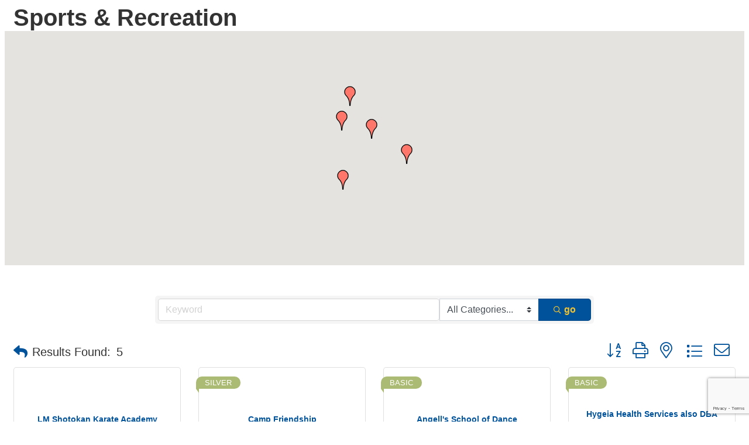

--- FILE ---
content_type: text/html; charset=utf-8
request_url: https://www.google.com/recaptcha/enterprise/anchor?ar=1&k=6LfI_T8rAAAAAMkWHrLP_GfSf3tLy9tKa839wcWa&co=aHR0cHM6Ly9idXNpbmVzcy5mbHV2YW5uYWNoYW1iZXIub3JnOjQ0Mw..&hl=en&v=PoyoqOPhxBO7pBk68S4YbpHZ&size=invisible&anchor-ms=20000&execute-ms=30000&cb=xgxpuo54a6ke
body_size: 48862
content:
<!DOCTYPE HTML><html dir="ltr" lang="en"><head><meta http-equiv="Content-Type" content="text/html; charset=UTF-8">
<meta http-equiv="X-UA-Compatible" content="IE=edge">
<title>reCAPTCHA</title>
<style type="text/css">
/* cyrillic-ext */
@font-face {
  font-family: 'Roboto';
  font-style: normal;
  font-weight: 400;
  font-stretch: 100%;
  src: url(//fonts.gstatic.com/s/roboto/v48/KFO7CnqEu92Fr1ME7kSn66aGLdTylUAMa3GUBHMdazTgWw.woff2) format('woff2');
  unicode-range: U+0460-052F, U+1C80-1C8A, U+20B4, U+2DE0-2DFF, U+A640-A69F, U+FE2E-FE2F;
}
/* cyrillic */
@font-face {
  font-family: 'Roboto';
  font-style: normal;
  font-weight: 400;
  font-stretch: 100%;
  src: url(//fonts.gstatic.com/s/roboto/v48/KFO7CnqEu92Fr1ME7kSn66aGLdTylUAMa3iUBHMdazTgWw.woff2) format('woff2');
  unicode-range: U+0301, U+0400-045F, U+0490-0491, U+04B0-04B1, U+2116;
}
/* greek-ext */
@font-face {
  font-family: 'Roboto';
  font-style: normal;
  font-weight: 400;
  font-stretch: 100%;
  src: url(//fonts.gstatic.com/s/roboto/v48/KFO7CnqEu92Fr1ME7kSn66aGLdTylUAMa3CUBHMdazTgWw.woff2) format('woff2');
  unicode-range: U+1F00-1FFF;
}
/* greek */
@font-face {
  font-family: 'Roboto';
  font-style: normal;
  font-weight: 400;
  font-stretch: 100%;
  src: url(//fonts.gstatic.com/s/roboto/v48/KFO7CnqEu92Fr1ME7kSn66aGLdTylUAMa3-UBHMdazTgWw.woff2) format('woff2');
  unicode-range: U+0370-0377, U+037A-037F, U+0384-038A, U+038C, U+038E-03A1, U+03A3-03FF;
}
/* math */
@font-face {
  font-family: 'Roboto';
  font-style: normal;
  font-weight: 400;
  font-stretch: 100%;
  src: url(//fonts.gstatic.com/s/roboto/v48/KFO7CnqEu92Fr1ME7kSn66aGLdTylUAMawCUBHMdazTgWw.woff2) format('woff2');
  unicode-range: U+0302-0303, U+0305, U+0307-0308, U+0310, U+0312, U+0315, U+031A, U+0326-0327, U+032C, U+032F-0330, U+0332-0333, U+0338, U+033A, U+0346, U+034D, U+0391-03A1, U+03A3-03A9, U+03B1-03C9, U+03D1, U+03D5-03D6, U+03F0-03F1, U+03F4-03F5, U+2016-2017, U+2034-2038, U+203C, U+2040, U+2043, U+2047, U+2050, U+2057, U+205F, U+2070-2071, U+2074-208E, U+2090-209C, U+20D0-20DC, U+20E1, U+20E5-20EF, U+2100-2112, U+2114-2115, U+2117-2121, U+2123-214F, U+2190, U+2192, U+2194-21AE, U+21B0-21E5, U+21F1-21F2, U+21F4-2211, U+2213-2214, U+2216-22FF, U+2308-230B, U+2310, U+2319, U+231C-2321, U+2336-237A, U+237C, U+2395, U+239B-23B7, U+23D0, U+23DC-23E1, U+2474-2475, U+25AF, U+25B3, U+25B7, U+25BD, U+25C1, U+25CA, U+25CC, U+25FB, U+266D-266F, U+27C0-27FF, U+2900-2AFF, U+2B0E-2B11, U+2B30-2B4C, U+2BFE, U+3030, U+FF5B, U+FF5D, U+1D400-1D7FF, U+1EE00-1EEFF;
}
/* symbols */
@font-face {
  font-family: 'Roboto';
  font-style: normal;
  font-weight: 400;
  font-stretch: 100%;
  src: url(//fonts.gstatic.com/s/roboto/v48/KFO7CnqEu92Fr1ME7kSn66aGLdTylUAMaxKUBHMdazTgWw.woff2) format('woff2');
  unicode-range: U+0001-000C, U+000E-001F, U+007F-009F, U+20DD-20E0, U+20E2-20E4, U+2150-218F, U+2190, U+2192, U+2194-2199, U+21AF, U+21E6-21F0, U+21F3, U+2218-2219, U+2299, U+22C4-22C6, U+2300-243F, U+2440-244A, U+2460-24FF, U+25A0-27BF, U+2800-28FF, U+2921-2922, U+2981, U+29BF, U+29EB, U+2B00-2BFF, U+4DC0-4DFF, U+FFF9-FFFB, U+10140-1018E, U+10190-1019C, U+101A0, U+101D0-101FD, U+102E0-102FB, U+10E60-10E7E, U+1D2C0-1D2D3, U+1D2E0-1D37F, U+1F000-1F0FF, U+1F100-1F1AD, U+1F1E6-1F1FF, U+1F30D-1F30F, U+1F315, U+1F31C, U+1F31E, U+1F320-1F32C, U+1F336, U+1F378, U+1F37D, U+1F382, U+1F393-1F39F, U+1F3A7-1F3A8, U+1F3AC-1F3AF, U+1F3C2, U+1F3C4-1F3C6, U+1F3CA-1F3CE, U+1F3D4-1F3E0, U+1F3ED, U+1F3F1-1F3F3, U+1F3F5-1F3F7, U+1F408, U+1F415, U+1F41F, U+1F426, U+1F43F, U+1F441-1F442, U+1F444, U+1F446-1F449, U+1F44C-1F44E, U+1F453, U+1F46A, U+1F47D, U+1F4A3, U+1F4B0, U+1F4B3, U+1F4B9, U+1F4BB, U+1F4BF, U+1F4C8-1F4CB, U+1F4D6, U+1F4DA, U+1F4DF, U+1F4E3-1F4E6, U+1F4EA-1F4ED, U+1F4F7, U+1F4F9-1F4FB, U+1F4FD-1F4FE, U+1F503, U+1F507-1F50B, U+1F50D, U+1F512-1F513, U+1F53E-1F54A, U+1F54F-1F5FA, U+1F610, U+1F650-1F67F, U+1F687, U+1F68D, U+1F691, U+1F694, U+1F698, U+1F6AD, U+1F6B2, U+1F6B9-1F6BA, U+1F6BC, U+1F6C6-1F6CF, U+1F6D3-1F6D7, U+1F6E0-1F6EA, U+1F6F0-1F6F3, U+1F6F7-1F6FC, U+1F700-1F7FF, U+1F800-1F80B, U+1F810-1F847, U+1F850-1F859, U+1F860-1F887, U+1F890-1F8AD, U+1F8B0-1F8BB, U+1F8C0-1F8C1, U+1F900-1F90B, U+1F93B, U+1F946, U+1F984, U+1F996, U+1F9E9, U+1FA00-1FA6F, U+1FA70-1FA7C, U+1FA80-1FA89, U+1FA8F-1FAC6, U+1FACE-1FADC, U+1FADF-1FAE9, U+1FAF0-1FAF8, U+1FB00-1FBFF;
}
/* vietnamese */
@font-face {
  font-family: 'Roboto';
  font-style: normal;
  font-weight: 400;
  font-stretch: 100%;
  src: url(//fonts.gstatic.com/s/roboto/v48/KFO7CnqEu92Fr1ME7kSn66aGLdTylUAMa3OUBHMdazTgWw.woff2) format('woff2');
  unicode-range: U+0102-0103, U+0110-0111, U+0128-0129, U+0168-0169, U+01A0-01A1, U+01AF-01B0, U+0300-0301, U+0303-0304, U+0308-0309, U+0323, U+0329, U+1EA0-1EF9, U+20AB;
}
/* latin-ext */
@font-face {
  font-family: 'Roboto';
  font-style: normal;
  font-weight: 400;
  font-stretch: 100%;
  src: url(//fonts.gstatic.com/s/roboto/v48/KFO7CnqEu92Fr1ME7kSn66aGLdTylUAMa3KUBHMdazTgWw.woff2) format('woff2');
  unicode-range: U+0100-02BA, U+02BD-02C5, U+02C7-02CC, U+02CE-02D7, U+02DD-02FF, U+0304, U+0308, U+0329, U+1D00-1DBF, U+1E00-1E9F, U+1EF2-1EFF, U+2020, U+20A0-20AB, U+20AD-20C0, U+2113, U+2C60-2C7F, U+A720-A7FF;
}
/* latin */
@font-face {
  font-family: 'Roboto';
  font-style: normal;
  font-weight: 400;
  font-stretch: 100%;
  src: url(//fonts.gstatic.com/s/roboto/v48/KFO7CnqEu92Fr1ME7kSn66aGLdTylUAMa3yUBHMdazQ.woff2) format('woff2');
  unicode-range: U+0000-00FF, U+0131, U+0152-0153, U+02BB-02BC, U+02C6, U+02DA, U+02DC, U+0304, U+0308, U+0329, U+2000-206F, U+20AC, U+2122, U+2191, U+2193, U+2212, U+2215, U+FEFF, U+FFFD;
}
/* cyrillic-ext */
@font-face {
  font-family: 'Roboto';
  font-style: normal;
  font-weight: 500;
  font-stretch: 100%;
  src: url(//fonts.gstatic.com/s/roboto/v48/KFO7CnqEu92Fr1ME7kSn66aGLdTylUAMa3GUBHMdazTgWw.woff2) format('woff2');
  unicode-range: U+0460-052F, U+1C80-1C8A, U+20B4, U+2DE0-2DFF, U+A640-A69F, U+FE2E-FE2F;
}
/* cyrillic */
@font-face {
  font-family: 'Roboto';
  font-style: normal;
  font-weight: 500;
  font-stretch: 100%;
  src: url(//fonts.gstatic.com/s/roboto/v48/KFO7CnqEu92Fr1ME7kSn66aGLdTylUAMa3iUBHMdazTgWw.woff2) format('woff2');
  unicode-range: U+0301, U+0400-045F, U+0490-0491, U+04B0-04B1, U+2116;
}
/* greek-ext */
@font-face {
  font-family: 'Roboto';
  font-style: normal;
  font-weight: 500;
  font-stretch: 100%;
  src: url(//fonts.gstatic.com/s/roboto/v48/KFO7CnqEu92Fr1ME7kSn66aGLdTylUAMa3CUBHMdazTgWw.woff2) format('woff2');
  unicode-range: U+1F00-1FFF;
}
/* greek */
@font-face {
  font-family: 'Roboto';
  font-style: normal;
  font-weight: 500;
  font-stretch: 100%;
  src: url(//fonts.gstatic.com/s/roboto/v48/KFO7CnqEu92Fr1ME7kSn66aGLdTylUAMa3-UBHMdazTgWw.woff2) format('woff2');
  unicode-range: U+0370-0377, U+037A-037F, U+0384-038A, U+038C, U+038E-03A1, U+03A3-03FF;
}
/* math */
@font-face {
  font-family: 'Roboto';
  font-style: normal;
  font-weight: 500;
  font-stretch: 100%;
  src: url(//fonts.gstatic.com/s/roboto/v48/KFO7CnqEu92Fr1ME7kSn66aGLdTylUAMawCUBHMdazTgWw.woff2) format('woff2');
  unicode-range: U+0302-0303, U+0305, U+0307-0308, U+0310, U+0312, U+0315, U+031A, U+0326-0327, U+032C, U+032F-0330, U+0332-0333, U+0338, U+033A, U+0346, U+034D, U+0391-03A1, U+03A3-03A9, U+03B1-03C9, U+03D1, U+03D5-03D6, U+03F0-03F1, U+03F4-03F5, U+2016-2017, U+2034-2038, U+203C, U+2040, U+2043, U+2047, U+2050, U+2057, U+205F, U+2070-2071, U+2074-208E, U+2090-209C, U+20D0-20DC, U+20E1, U+20E5-20EF, U+2100-2112, U+2114-2115, U+2117-2121, U+2123-214F, U+2190, U+2192, U+2194-21AE, U+21B0-21E5, U+21F1-21F2, U+21F4-2211, U+2213-2214, U+2216-22FF, U+2308-230B, U+2310, U+2319, U+231C-2321, U+2336-237A, U+237C, U+2395, U+239B-23B7, U+23D0, U+23DC-23E1, U+2474-2475, U+25AF, U+25B3, U+25B7, U+25BD, U+25C1, U+25CA, U+25CC, U+25FB, U+266D-266F, U+27C0-27FF, U+2900-2AFF, U+2B0E-2B11, U+2B30-2B4C, U+2BFE, U+3030, U+FF5B, U+FF5D, U+1D400-1D7FF, U+1EE00-1EEFF;
}
/* symbols */
@font-face {
  font-family: 'Roboto';
  font-style: normal;
  font-weight: 500;
  font-stretch: 100%;
  src: url(//fonts.gstatic.com/s/roboto/v48/KFO7CnqEu92Fr1ME7kSn66aGLdTylUAMaxKUBHMdazTgWw.woff2) format('woff2');
  unicode-range: U+0001-000C, U+000E-001F, U+007F-009F, U+20DD-20E0, U+20E2-20E4, U+2150-218F, U+2190, U+2192, U+2194-2199, U+21AF, U+21E6-21F0, U+21F3, U+2218-2219, U+2299, U+22C4-22C6, U+2300-243F, U+2440-244A, U+2460-24FF, U+25A0-27BF, U+2800-28FF, U+2921-2922, U+2981, U+29BF, U+29EB, U+2B00-2BFF, U+4DC0-4DFF, U+FFF9-FFFB, U+10140-1018E, U+10190-1019C, U+101A0, U+101D0-101FD, U+102E0-102FB, U+10E60-10E7E, U+1D2C0-1D2D3, U+1D2E0-1D37F, U+1F000-1F0FF, U+1F100-1F1AD, U+1F1E6-1F1FF, U+1F30D-1F30F, U+1F315, U+1F31C, U+1F31E, U+1F320-1F32C, U+1F336, U+1F378, U+1F37D, U+1F382, U+1F393-1F39F, U+1F3A7-1F3A8, U+1F3AC-1F3AF, U+1F3C2, U+1F3C4-1F3C6, U+1F3CA-1F3CE, U+1F3D4-1F3E0, U+1F3ED, U+1F3F1-1F3F3, U+1F3F5-1F3F7, U+1F408, U+1F415, U+1F41F, U+1F426, U+1F43F, U+1F441-1F442, U+1F444, U+1F446-1F449, U+1F44C-1F44E, U+1F453, U+1F46A, U+1F47D, U+1F4A3, U+1F4B0, U+1F4B3, U+1F4B9, U+1F4BB, U+1F4BF, U+1F4C8-1F4CB, U+1F4D6, U+1F4DA, U+1F4DF, U+1F4E3-1F4E6, U+1F4EA-1F4ED, U+1F4F7, U+1F4F9-1F4FB, U+1F4FD-1F4FE, U+1F503, U+1F507-1F50B, U+1F50D, U+1F512-1F513, U+1F53E-1F54A, U+1F54F-1F5FA, U+1F610, U+1F650-1F67F, U+1F687, U+1F68D, U+1F691, U+1F694, U+1F698, U+1F6AD, U+1F6B2, U+1F6B9-1F6BA, U+1F6BC, U+1F6C6-1F6CF, U+1F6D3-1F6D7, U+1F6E0-1F6EA, U+1F6F0-1F6F3, U+1F6F7-1F6FC, U+1F700-1F7FF, U+1F800-1F80B, U+1F810-1F847, U+1F850-1F859, U+1F860-1F887, U+1F890-1F8AD, U+1F8B0-1F8BB, U+1F8C0-1F8C1, U+1F900-1F90B, U+1F93B, U+1F946, U+1F984, U+1F996, U+1F9E9, U+1FA00-1FA6F, U+1FA70-1FA7C, U+1FA80-1FA89, U+1FA8F-1FAC6, U+1FACE-1FADC, U+1FADF-1FAE9, U+1FAF0-1FAF8, U+1FB00-1FBFF;
}
/* vietnamese */
@font-face {
  font-family: 'Roboto';
  font-style: normal;
  font-weight: 500;
  font-stretch: 100%;
  src: url(//fonts.gstatic.com/s/roboto/v48/KFO7CnqEu92Fr1ME7kSn66aGLdTylUAMa3OUBHMdazTgWw.woff2) format('woff2');
  unicode-range: U+0102-0103, U+0110-0111, U+0128-0129, U+0168-0169, U+01A0-01A1, U+01AF-01B0, U+0300-0301, U+0303-0304, U+0308-0309, U+0323, U+0329, U+1EA0-1EF9, U+20AB;
}
/* latin-ext */
@font-face {
  font-family: 'Roboto';
  font-style: normal;
  font-weight: 500;
  font-stretch: 100%;
  src: url(//fonts.gstatic.com/s/roboto/v48/KFO7CnqEu92Fr1ME7kSn66aGLdTylUAMa3KUBHMdazTgWw.woff2) format('woff2');
  unicode-range: U+0100-02BA, U+02BD-02C5, U+02C7-02CC, U+02CE-02D7, U+02DD-02FF, U+0304, U+0308, U+0329, U+1D00-1DBF, U+1E00-1E9F, U+1EF2-1EFF, U+2020, U+20A0-20AB, U+20AD-20C0, U+2113, U+2C60-2C7F, U+A720-A7FF;
}
/* latin */
@font-face {
  font-family: 'Roboto';
  font-style: normal;
  font-weight: 500;
  font-stretch: 100%;
  src: url(//fonts.gstatic.com/s/roboto/v48/KFO7CnqEu92Fr1ME7kSn66aGLdTylUAMa3yUBHMdazQ.woff2) format('woff2');
  unicode-range: U+0000-00FF, U+0131, U+0152-0153, U+02BB-02BC, U+02C6, U+02DA, U+02DC, U+0304, U+0308, U+0329, U+2000-206F, U+20AC, U+2122, U+2191, U+2193, U+2212, U+2215, U+FEFF, U+FFFD;
}
/* cyrillic-ext */
@font-face {
  font-family: 'Roboto';
  font-style: normal;
  font-weight: 900;
  font-stretch: 100%;
  src: url(//fonts.gstatic.com/s/roboto/v48/KFO7CnqEu92Fr1ME7kSn66aGLdTylUAMa3GUBHMdazTgWw.woff2) format('woff2');
  unicode-range: U+0460-052F, U+1C80-1C8A, U+20B4, U+2DE0-2DFF, U+A640-A69F, U+FE2E-FE2F;
}
/* cyrillic */
@font-face {
  font-family: 'Roboto';
  font-style: normal;
  font-weight: 900;
  font-stretch: 100%;
  src: url(//fonts.gstatic.com/s/roboto/v48/KFO7CnqEu92Fr1ME7kSn66aGLdTylUAMa3iUBHMdazTgWw.woff2) format('woff2');
  unicode-range: U+0301, U+0400-045F, U+0490-0491, U+04B0-04B1, U+2116;
}
/* greek-ext */
@font-face {
  font-family: 'Roboto';
  font-style: normal;
  font-weight: 900;
  font-stretch: 100%;
  src: url(//fonts.gstatic.com/s/roboto/v48/KFO7CnqEu92Fr1ME7kSn66aGLdTylUAMa3CUBHMdazTgWw.woff2) format('woff2');
  unicode-range: U+1F00-1FFF;
}
/* greek */
@font-face {
  font-family: 'Roboto';
  font-style: normal;
  font-weight: 900;
  font-stretch: 100%;
  src: url(//fonts.gstatic.com/s/roboto/v48/KFO7CnqEu92Fr1ME7kSn66aGLdTylUAMa3-UBHMdazTgWw.woff2) format('woff2');
  unicode-range: U+0370-0377, U+037A-037F, U+0384-038A, U+038C, U+038E-03A1, U+03A3-03FF;
}
/* math */
@font-face {
  font-family: 'Roboto';
  font-style: normal;
  font-weight: 900;
  font-stretch: 100%;
  src: url(//fonts.gstatic.com/s/roboto/v48/KFO7CnqEu92Fr1ME7kSn66aGLdTylUAMawCUBHMdazTgWw.woff2) format('woff2');
  unicode-range: U+0302-0303, U+0305, U+0307-0308, U+0310, U+0312, U+0315, U+031A, U+0326-0327, U+032C, U+032F-0330, U+0332-0333, U+0338, U+033A, U+0346, U+034D, U+0391-03A1, U+03A3-03A9, U+03B1-03C9, U+03D1, U+03D5-03D6, U+03F0-03F1, U+03F4-03F5, U+2016-2017, U+2034-2038, U+203C, U+2040, U+2043, U+2047, U+2050, U+2057, U+205F, U+2070-2071, U+2074-208E, U+2090-209C, U+20D0-20DC, U+20E1, U+20E5-20EF, U+2100-2112, U+2114-2115, U+2117-2121, U+2123-214F, U+2190, U+2192, U+2194-21AE, U+21B0-21E5, U+21F1-21F2, U+21F4-2211, U+2213-2214, U+2216-22FF, U+2308-230B, U+2310, U+2319, U+231C-2321, U+2336-237A, U+237C, U+2395, U+239B-23B7, U+23D0, U+23DC-23E1, U+2474-2475, U+25AF, U+25B3, U+25B7, U+25BD, U+25C1, U+25CA, U+25CC, U+25FB, U+266D-266F, U+27C0-27FF, U+2900-2AFF, U+2B0E-2B11, U+2B30-2B4C, U+2BFE, U+3030, U+FF5B, U+FF5D, U+1D400-1D7FF, U+1EE00-1EEFF;
}
/* symbols */
@font-face {
  font-family: 'Roboto';
  font-style: normal;
  font-weight: 900;
  font-stretch: 100%;
  src: url(//fonts.gstatic.com/s/roboto/v48/KFO7CnqEu92Fr1ME7kSn66aGLdTylUAMaxKUBHMdazTgWw.woff2) format('woff2');
  unicode-range: U+0001-000C, U+000E-001F, U+007F-009F, U+20DD-20E0, U+20E2-20E4, U+2150-218F, U+2190, U+2192, U+2194-2199, U+21AF, U+21E6-21F0, U+21F3, U+2218-2219, U+2299, U+22C4-22C6, U+2300-243F, U+2440-244A, U+2460-24FF, U+25A0-27BF, U+2800-28FF, U+2921-2922, U+2981, U+29BF, U+29EB, U+2B00-2BFF, U+4DC0-4DFF, U+FFF9-FFFB, U+10140-1018E, U+10190-1019C, U+101A0, U+101D0-101FD, U+102E0-102FB, U+10E60-10E7E, U+1D2C0-1D2D3, U+1D2E0-1D37F, U+1F000-1F0FF, U+1F100-1F1AD, U+1F1E6-1F1FF, U+1F30D-1F30F, U+1F315, U+1F31C, U+1F31E, U+1F320-1F32C, U+1F336, U+1F378, U+1F37D, U+1F382, U+1F393-1F39F, U+1F3A7-1F3A8, U+1F3AC-1F3AF, U+1F3C2, U+1F3C4-1F3C6, U+1F3CA-1F3CE, U+1F3D4-1F3E0, U+1F3ED, U+1F3F1-1F3F3, U+1F3F5-1F3F7, U+1F408, U+1F415, U+1F41F, U+1F426, U+1F43F, U+1F441-1F442, U+1F444, U+1F446-1F449, U+1F44C-1F44E, U+1F453, U+1F46A, U+1F47D, U+1F4A3, U+1F4B0, U+1F4B3, U+1F4B9, U+1F4BB, U+1F4BF, U+1F4C8-1F4CB, U+1F4D6, U+1F4DA, U+1F4DF, U+1F4E3-1F4E6, U+1F4EA-1F4ED, U+1F4F7, U+1F4F9-1F4FB, U+1F4FD-1F4FE, U+1F503, U+1F507-1F50B, U+1F50D, U+1F512-1F513, U+1F53E-1F54A, U+1F54F-1F5FA, U+1F610, U+1F650-1F67F, U+1F687, U+1F68D, U+1F691, U+1F694, U+1F698, U+1F6AD, U+1F6B2, U+1F6B9-1F6BA, U+1F6BC, U+1F6C6-1F6CF, U+1F6D3-1F6D7, U+1F6E0-1F6EA, U+1F6F0-1F6F3, U+1F6F7-1F6FC, U+1F700-1F7FF, U+1F800-1F80B, U+1F810-1F847, U+1F850-1F859, U+1F860-1F887, U+1F890-1F8AD, U+1F8B0-1F8BB, U+1F8C0-1F8C1, U+1F900-1F90B, U+1F93B, U+1F946, U+1F984, U+1F996, U+1F9E9, U+1FA00-1FA6F, U+1FA70-1FA7C, U+1FA80-1FA89, U+1FA8F-1FAC6, U+1FACE-1FADC, U+1FADF-1FAE9, U+1FAF0-1FAF8, U+1FB00-1FBFF;
}
/* vietnamese */
@font-face {
  font-family: 'Roboto';
  font-style: normal;
  font-weight: 900;
  font-stretch: 100%;
  src: url(//fonts.gstatic.com/s/roboto/v48/KFO7CnqEu92Fr1ME7kSn66aGLdTylUAMa3OUBHMdazTgWw.woff2) format('woff2');
  unicode-range: U+0102-0103, U+0110-0111, U+0128-0129, U+0168-0169, U+01A0-01A1, U+01AF-01B0, U+0300-0301, U+0303-0304, U+0308-0309, U+0323, U+0329, U+1EA0-1EF9, U+20AB;
}
/* latin-ext */
@font-face {
  font-family: 'Roboto';
  font-style: normal;
  font-weight: 900;
  font-stretch: 100%;
  src: url(//fonts.gstatic.com/s/roboto/v48/KFO7CnqEu92Fr1ME7kSn66aGLdTylUAMa3KUBHMdazTgWw.woff2) format('woff2');
  unicode-range: U+0100-02BA, U+02BD-02C5, U+02C7-02CC, U+02CE-02D7, U+02DD-02FF, U+0304, U+0308, U+0329, U+1D00-1DBF, U+1E00-1E9F, U+1EF2-1EFF, U+2020, U+20A0-20AB, U+20AD-20C0, U+2113, U+2C60-2C7F, U+A720-A7FF;
}
/* latin */
@font-face {
  font-family: 'Roboto';
  font-style: normal;
  font-weight: 900;
  font-stretch: 100%;
  src: url(//fonts.gstatic.com/s/roboto/v48/KFO7CnqEu92Fr1ME7kSn66aGLdTylUAMa3yUBHMdazQ.woff2) format('woff2');
  unicode-range: U+0000-00FF, U+0131, U+0152-0153, U+02BB-02BC, U+02C6, U+02DA, U+02DC, U+0304, U+0308, U+0329, U+2000-206F, U+20AC, U+2122, U+2191, U+2193, U+2212, U+2215, U+FEFF, U+FFFD;
}

</style>
<link rel="stylesheet" type="text/css" href="https://www.gstatic.com/recaptcha/releases/PoyoqOPhxBO7pBk68S4YbpHZ/styles__ltr.css">
<script nonce="nqBIjJOxLwRb2KpM9A2HHA" type="text/javascript">window['__recaptcha_api'] = 'https://www.google.com/recaptcha/enterprise/';</script>
<script type="text/javascript" src="https://www.gstatic.com/recaptcha/releases/PoyoqOPhxBO7pBk68S4YbpHZ/recaptcha__en.js" nonce="nqBIjJOxLwRb2KpM9A2HHA">
      
    </script></head>
<body><div id="rc-anchor-alert" class="rc-anchor-alert"></div>
<input type="hidden" id="recaptcha-token" value="[base64]">
<script type="text/javascript" nonce="nqBIjJOxLwRb2KpM9A2HHA">
      recaptcha.anchor.Main.init("[\x22ainput\x22,[\x22bgdata\x22,\x22\x22,\[base64]/[base64]/MjU1Ong/[base64]/[base64]/[base64]/[base64]/[base64]/[base64]/[base64]/[base64]/[base64]/[base64]/[base64]/[base64]/[base64]/[base64]/[base64]\\u003d\x22,\[base64]\\u003d\x22,\x22woxew5haw5RGw7LDsMOxSsKUcMOZwqdHfjNOS8O2aWIowqM9HlAJwrsXwrJkcAcABQ9BwqXDtgLDu2jDq8O8wrIgw4nCpA7DmsOtcXvDpU50wobCvjVoYS3DizJZw7jDtlA8wpfCtcO+w4vDow/CqyLCm3RidgQ4w63CqyYTwrHCtcO/worDh2U+wq85BRXCgx94wqfDucORLjHCn8OUYhPCjyHCmMOow7TCmcKEwrLDscOJbHDCiMKWLDUkAsKawrTDlwQ4XXo0acKVD8KffGHChlzCgsOPcx/CmsKzPcOBa8KWwrJfBsOlaMO8LyF6KsK8wrBER1rDocOyX8OEC8O1blPDh8OYw6nCv8OAPHHDkTNDw7UDw7PDkcK/w6hPwqhDw4nCk8Okwporw7ovw64vw7LCi8K/woXDnQLCtsOpPzPDmnDCoBTDmA/CjsOOK8OkAcOCw7PCpMKAbzXClMO4w7AZRH/[base64]/CqcK7w4VtwrsHO8K/B3fCtMK7w5/[base64]/w6DCosOiFHfCsMK9w4pfwrR/w4fCkMKENF9KHcONDcKYKWvDqw/Dh8KkwqQiwrV7wpLCsUo6YH/[base64]/Gmd2w7lmwo8vA8Ojw6fCj8K7ZFTCosOww5okw58lwrxIWUXCicKnwosXwpXDggnCgmTCnMOfM8KCf31cYxl7w5HDly4cw7jDtMKvwqrDkBdaLVXCtsKnM8K+wo52bXorZsKSD8OnHgxwVFjDk8Ofe1J7wpUbwpoMI8Khw6rCqcO/[base64]/CkVDDl2bDusOVYy/[base64]/Cp39uJMKPMi3CnMObPcKfw5gfw5I7w5lFw5jDhmHCi8Kzw7B7w5vCpcKCwpRfPxXDgj3CrMOEw5xow7jCpGLCk8OYwqTCpy51YcKPwpZbw5MLwqBUOwDDsy4vLh7CuMOFw7jChH9Zw78Zw7kpwqrCuMOUdMKQJ0TDnMOuw6vDnsO/OcKjcgPDkApZZcKnCHdgw4HDinTDosOXwoxOMAMaw6ATw7fDkMOwwqPDjcKjw5wtO8OCw61+wpXDtsOSPcK6w6sna07DhTjDrMOkwq7DhwUOwppFfMOmwp3DosKDdcOMw6h3w6fCk3MCMxclAV4kOnTCmMOYwp5OfFDDk8OzNjjComZgwr/DpsKrwqTDs8KebTBeCC1aP3UWQmvDjMO3CDEtwojDtwrDssOJN3B7w4Uhwq1xwqPCvsKmw5dRSUpwLMO9Xwcdw78nQcKrDhfCksOpw7N3wpTDlsOHUMKXwrPCgmfCqkxrwoLDlsOCw63Dln7DqMOfwqTCpcOwKcK0FMKkR8K5wrvDrsOHF8OYw7/[base64]/f8OwwqLDt8KqwobDq1ZsPhjCosKqKsKgI8OPw7TCmBkdwqZCdG7CnkVhwojDmwUYw6HCjijCjcOgD8KUwpwJwoFXw4YZw5Fdw5kZwqHDrR47UcOoXsOtLjTCtFPCjQEbXBk4wqU/wpJKw6xNwr9Kw7LCg8OCV8OmwoDDrk90w61pw4rCtDx3wo1Mw6/DrsOEFRnDgjwQKMOMw5Ngw5cRw4DCl1fDpcO3w7gYHnhVwrMBw6UhwqICAEYwwrPCrMKjDsOEw7zCmVY9wp9mehpqw6DCksK9w7Rmw7/[base64]/w4UAw7nCtRY7aA7DrDPCjcKgJmMIw4pBwpt8McO0Fm5jw6DDjsKZw6dtw5/[base64]/w57Cv8Okw7QIaE/Ci8ObXxphEEZOwrRMJHTCuMOAV8KRHWdRwoxnwoxjOsKUe8O0w5nDg8Oew4bDhn1+XcKMRH7Clk4LNAckw5VGSWFVSsOWBTpcC1ATdmdkFVgXM8KoL1BUw7DDu37DqMKRw4kiw4TDvQPDnnRIaMKwwo/DhHETFMOjFXnCmMKywqMrw7fDl20Gw5nDisO2w5LDvsKCJcOBwpvCm3FINsKfwp1yw4NYwqp/FRQiAXVeB8KswoTCscK9SsOkwqvDpVxYw7zCikkUwq5Lw4EBw6ZkcMOoN8OwwpQqasOIwodOSX12wr0zCmdvw7E3DcOLwpvDqzDDv8KmwrTCpTLCnD/CpcOjJsOoOcKHw5kcwrAkTMKtwrwsGMKuwp8xwp7CtBnDkDkqcj3CuSQxXcOcwqfDvsOhdX/[base64]/[base64]/w4fDpMKKwozCqsKwScKXUVgZw5dKf8KOWcKKaz0mwrEWHTvDklsSPnUkw5zChMK5wrZRwqrDlMOhcB3Csy7CgMKpDcO/w6rDgG7DjcOLKcOLPsOwT3wqw444GcKjKMOTGcKJw5jDnjLDvMKnw4AbM8OOBB/CoFJOw4YjQMO/[base64]/WMObJsK0wrHDrcKyRMOdw61hw77Cs8ORXzEYwq/DhWpsw5tFFGtbwq3DiSjCvHfDgsOWfSbCrsOdbGVYeT9xwrADJkIJW8O4eQN6OWkRCz5lH8ObHsO9JcKDKMOwwpwRG8OUAcOSdgXDpcOBHRHCsxzCn8OWc8K0eV14dcK1VhDCgsOudMObw7soPcOnRxvCk0JqGsK7w6vDsHvDo8KOMBMFAy/Cpz0Pw50FXsOqw6vDvj9xwp0ewprDijrCqBLChVnDq8K+wq97FcKBQ8KRw45tw4XDijHDtcKUw7DCqMOsKsKFAcOPG2FtwozCkTjCgAnDhnt/w493w6nCkMKLw59MDMOTdcKJw73CpMKGWMKvwpzCrHnCtkPCiznCmWhVw71EdcKmw415U3UwwqTDjno/RiLDryvCtsOzRUF3w7XCgi7DgW8Jw4hKw5XCkMOcwqJ9RsK5IcK/AMOaw7xxwpzCugc2BsKwHcOmw7vCusK1wpPDiMK0b8Kyw6LCgMOLwonChsOsw745wq9eSikQHMKzwpnDq8KqGFJ8H0UUw6giBh3Ck8OoOMO8w77Ci8Osw7vDmsOtHsKNKwzDpsKpNsOrXy/DiMKLwoJ1wrHDs8OWwqzDpyrCk1TDs8K1XCzDp1fDlUsgwrHCs8OMw6odw6rCo8OTFMK+wqXDi8Kkwqh5MMOywp7DtzjDpBvDlBnDk0DDjcONR8OEwp/ChsOLw77Dm8Ohw6TCskvCisOKPMKKURXClMOnBcKGw44iKxhaTcOUQ8Kjbi4veWXDpMKUwoPChMKvwrhzw5pGMHfDulfDrBfDrcOKwoXDhEsQw5twWREpw6LCqBvDhiFGK23DtAd0w7fDnw/CvsK5w7bDiQzChsO3wrl3w48swr0bwqbDncOpw4zClRVSOTtbTB8SwrjDpsOdwonClcKqw5/CjVrCuzVncR5RCcKMIWLDhCkVw67CkcKBLcOkwptdL8KuwqfCrMKfwpElw4nDlsOqw67DscK3ScKIYRXCpMKRw5PCmSbDry/[base64]/Dg0vDlk/Cp8KNw77CtcKtw54wRsKlwpHCkVjCtwTDtXvDsH89w5N2wrHDhy3Ci0EjG8OaPMKpwqlrwqN0VR/[base64]/[base64]/w6cQwpzCoMKLQCbDs0vDksOYwpx0w7QXYMKxw5zCkUHCrMO7w7DDh8KkcxrDrsKIw6HDgjPCisKke0LCtV0Dw6fCj8OLwpcZHcOow4/CjXpvwql9wrnCt8O4b8OOGDzDksOIUlTCrmAZwrbDvAEdw6g1w5w9TTPDnSxwwpBUwpcUwqNFwrVAw5FME0XCrGbCusKLwpvDtsKfwoZYw6Z1wqcTwpDCncOeXgEPw7hhw50rwq7DkSvDiMOVJMOYIWzCjHpkf8ObBlZxfMKWwqnDvyzCpww3w4Vlwp/DjcKswos3QcKfw6suw7BdCSMJw4hiH38fw6/CtSTDs8O/P8OeM8OxOW0bRRZ7wqfCqMOBwoI+Q8OkwqQTw7M3w5nDusOpESlzDEHCkcODw6/[base64]/[base64]/CgjkXw47CksOdw47CmH3DnV/DqCLCgELDpl4zw7YgwqUtwo0OwpfDuzRPw5Nuw5XDvsOUJMKVw4cULsKsw67DgmTChHh6E1JQMMKcZUjCsMO9w4JmfSjCisKYDsOrIxMswqpdQkVbOBwuwqV7VEEIw5ggw71ZQcOGw4tff8OMw6/Ci1B7FsOjwqHCscKBUcOCS8OBXQ/Dl8Kjwqgsw6sJw7lfGMOZw6Bhw5XCu8KTFcK7AlfCssKqw43DvMK+dsKDJcOQw4YfwroeEV8VworDo8OnwrLCowHDmMOZw7RJw63Dk2bDnytXBsOmw7vDqBwMcEPCogE8R8KKfcK9IcKZSgnDplcNwpzCv8KgSWrCpXtqTsO/OcOEwrgVbiDCoSt0w7LCixZ3w4LCkjBDDsK5EcOPQ1/CkcOpw7vCtQTDtC4LI8OXwoDCgsKoE2vCucKQfcKCw4sKfAHDhDEVwpPDtnMiwpFhw7B+w7zDqsK9worDrhcmwpbCqAcJNcOIOQ01KMOnB0Y4wqQaw7BlcBvDpnHCs8OCw6dLw4/DvsObw6dYw49Vwq9rwpXCmcKLdsK9Bl5fHRTDiMKSwrUowonDqsKpwpE2XjNDfVsaw4cQTsOAw6x3eMK3RHRcwo7CmcK7w7nCv2Mmw7s3wofDljLCrSxEJ8O/[base64]/Dj3QZwrsZw77CiiDCvSjCuSTDjMOoVcK8w7plwo4Jw7wzCcOPwoHChng5asOhUGXDqEnDjcOkVBzDrRp3S0BIesKKLiYGwo0tw6DDnndLwrjCpsK1w67CvwMCIMKdwovChMOzwrBGwqcaFU0wdX3CjwfDpDfDqn/Ct8OGJsKjwpLDgxrCu3oIw4g0HMKpDlLCrcKbw6PCo8KIIsKzARt8wpFcwowow4VJwpodZcOdByUTZDY/RMOjEH7CosK8w6lPwpfDjw1Cw6ALwrsRwr8JT2BjZEErCcOkZEnCmETDocONV0piwqXDqsO6w5JEwpPDkkElEQgzwr3CsMKZEsKmN8KLw7FXTkzCqgvDhmdowpdJMMKMw7LDhsKcKcKZX3vDjMOYRMOLJMKGIkHCq8OUw4fChh3DuiE7w5UTdMK2wpA8w5nCncO1NC/CgMOuwpkiNBtRw48RTihkw7BNUMOfwrLDu8O8VGgyUCLDuMKbw4nDpkXCn8OjUsKABmHCr8KgLGjCkChPNidQGMKFwo/DusOywpLDpA5BNsKDfA3Cj3dVw5Yxwr/[base64]/Dr0/[base64]/DlsKlwonDj8K5w7Nfwp3DvsOPW8KVdMKSMk3CvX3DhkbClXYTwpXDgcONwpBfwrfCusKcD8OPwrdQw7TCk8Kgw7vDr8KFwoLDl2nCkSrDrGJHKcOCLcOUbA0LwohUwqRXwqHDv8O4H2HDsQpzFcKOHALDiAY+NcOpwprCpsOFw4/CkMORI03DvcK1w7UlwpPCjFbDgmwswpPDmCwywq3CjcO0QcKlwprDicKFBDQ8wpnCp08nFsKEwpAISsOyw5MCBkBwKsOuasKxTXHCoCl3woprw6/CpMKkwpYNFsOfw5/CgcOVwrrDnn7DoHlVwpTClcKpwoLDiMOeF8K2woI+GXJBacO5w4LCvTgBMRfCoMOJc3hfwp3DshBcwrNzecKjF8KnN8OdQihVbcORw6zDrxElw6QwIcKBwrsQcnDCqcO4wojDsMOjYcOff2/DpS0xwpdrw4oJHz3CmMKxKcKdw54kQMK4cFHChcOWwrzCki4gw797esKYwqxLQMKUcC5zwr8hwpHCpsKCwphYwqwbw6cvJ1vCksKUwqzCncOXwpwDAMO/wrzDuCo9wp/Co8K4w7HDgWwZVsKVwr4BUwxtPcKBw4rDqsKJwqJbfi94w5MUw4vChl/Csh5+IcOMw63CoQDCisK+T8OPScOiwqd3wrZfPT49w53CgybChMOQL8OTw5p/w55fTcOMwqFewrXDtSEYHj8PAEZew4pHUMKbw6VOw5vDj8Oaw6o/[base64]/[base64]/[base64]/f8KHZsOKbiPDrT8+wrLDnsOtw67CpVRET8KhXXA1WsOQw7t+wpJbb0HDjVRww4tyw5HCusKdw7IuI8Ogwq/Cg8O9NjzCucK5wppPw5tAw7tDJ8KAw74ww7hTNl7DhyrCn8OOw6Jyw6sQw7jCrMKHDcK+VzvDmMOdIcOMPkLCtsO2EgLDmmdEMyfDhVzDrgg/HMKEMcKfw77DtMOlQsKcwpwZw5MTUm0awqgFw77Cu8OVYMKnwoIhw6wVOcKGw7/CocOrwqsAPcKqw6d0wrHCpUzDrMOVwpjCgMKtw6QcNsKIY8Kcw7XCryXCt8OpwooHMhdTQkjCqMKrRmsBFcKrZUHCrsOpwoLDlRguw53Dm0DCuV3ChxFuLsKWwovCq3Rww5bCuy9Dwr7Cs2/CjsKvDk0Twr/CisK5w7vDpV7CssOBGMOxeRlWEzpZUMK8wqTDjXACQgbDl8OtwpnDtMK7ZsKGw6Z+Zj/CscKCVyEGwpDCksO7w4J9w5kHw43DmsOAUFwtJsOgMMOWw77CsMO/YMKUw6gANcKNwoDDi3pgUsKILcOPAcO5bMKLfizDscO/T3dJYDRmwrFSGj1VDMKNwo5NUgZFw404w4bCug7DjmlWwplOYDrCj8KVwooyDMOTwqUzw7TDhkvCvHZYElvDjMKaFsO7F0TDlF/DtBsZw67ClWRgK8OPwoVcegrDtMOOw5/[base64]/wpw6CcOew5nClcOJwrDCuHLDsRzDs8OVT8Kif1NMwod8O2psRcKqw7sTAcOEw6/CsMOEElE7V8K6w6jCs0BTwrjCmkPClwAqw4thGjRuw5DDtHBiJGHCqilcw6zCqQjCu0gNwrZKEsOPw5vDhw7Di8K0w6gmw6/[base64]/[base64]/[base64]/[base64]/[base64]/[base64]/[base64]/[base64]/DjmlowpHDplLCssO/O8KQDcOnS2ZtJ8Opwq/DlcKiwrN+A8KHd8KZYcK6ccK5woEdw78sw7jDlWkpwozCk3hzwoPDszlOw6jDk0xgdGEvScK3w6cjJcKLJsOKe8OTAcOYYDUuw45ODRfCh8OBwp/[base64]/bEw/N8OHw6Ymw43Dm8O3wrjCsnbDk8OZTWY8EsKKdB9FWysFXx/DrTUuwqbCjFIWX8KVOcOXwp7Co23CnjELwok7EsOlKxctwoBQJAXDp8Ktw4I0wrZjfgfDrSk+LMOVw5FaX8ORLBXDr8K9wr/DqnnDhcOaw4UPw6AqaMK6YMOJw7PCqMOsbDjDn8KJw6nCgcKREwzCsgnCphFTw6MPw6rDncOWUWfDrDXCj8K2IQHClsOzwqkEKMOhw4V8w5kVQEkRRcOPA1zCkMOHw6RKw6fCrsKiw4IoIVvDrk/CuEtSw5kTw7MWFgsNw6d8QSnDtwsEw4TDuMKzXUtzwqA+wpQww4HDuUPDmmPChsKew5bCgsKnLBdDaMKzwpXDiinDtXIlJsOXP8Oow5YWNcO2wrjClsOkwprDqMOvHiF1RT/[base64]/GcOqw5tVwqIcA8O6w4rCosKZRMKVw7txRHjDsWoeAcOATzfCgFIdwoTCoGQBw5d3H8KxOV3CmTvCt8OnREnDnQ8Aw48JT8O8FcOrQ2wNZGnCk3/[base64]/IFEUw40Tw7nDrMOrwrbCmMKMwr/Cm8KKwoopwpcSUAMRwpIUdMOXw47DvyNdEDdRfsOIw6jCnsKDCkLDtWbDsw9nAcOWw4bDusK9wrvDvGs3woDCs8OidcO+wq0eExLCm8O9MiIYw6zDsz7Dgj5bwqd9G0ZpWXvDvk3CjsK5Ci3DnsKRwpMgZ8Obw6TDtcOhw5/DhMKdwojCl0rCu3PDucOAXHXCrcOZcBvDoMO/wozCgU/DosKNNA3CtcKtYcK2wpbCrCTDikJ3w6kfIUbCnMOLD8KCSsOpU8OZXsKnw4UMUkPCtyjDqMKrPsKWw5jDuwLDg2sNw63CtcOcwpzCtcKLIC/DgcOAw6UTGhfCoMOrenpBYkrDssOBZBQWecK3JsKqY8KYw6TCiMOLcsKzS8OQwoZ6ZlPCv8OYwo7Ci8Oaw4gzwpHCsxV8J8OdHA3Ch8OrDylVwpV+woZyBcO/w50bw6IWwq/[base64]/ChGsYwoTChBcDwqfCgXQ3wrvCp3zCu2HDscOKWcKrPsKOMsKsw742wp3Cl1HCs8O3wqYxw6ksBSQkwppeFktTw6Udwp5Owq0Ow53CgMOLTsOYwozChMOcL8OgeVt6JcKtOBTDr0rCuRLCq8K0L8OEOMO/wpEOw4rCqhTCm8Otwp3Dt8O9eGJIwpA+wr3DnsKBw6ZjNWo6fMKTSFPCisOAew/Co8KrbsOlZGDDnjEpf8KVw6nCgR/[base64]/Z8Kdw7/Cr3JNUsO/w5gSck7CnsOHwpTDpgzDvsKoFwvDnRXCoTdxc8OJWxnCtsOkwqw6wrzDsGoCIVYsFcOBwpUhfcKPw7lDXmfClMOwI3bDhsKZw6p5wonCgsKzw5JpOi4Gw6bDoRBxw641BisSwp/CpMKJw7LCs8OxwqEywp7Cuicewr/[base64]/DpRh9VsOIHBMiI8KRAXXDm1rCm3Adw6ZNw43Cq8OFw7JfwpnDh2YSJDM2worCtMOKwrbDu3PDpxjCj8O2wqlIwrnCkQZNw7vCuhnCq8O5w4XDi3RfwpIFw5Uiw77Dg1/DqVvDoFrDrMKCdRXDqcKDwpzDslh3wrMuOsO3wpVSIMK/VcOTw7zCvcO/KzDDi8KYw5hMw4BZw5vCiHB4fWTDr8OTw7XCmg9kR8OWwoXCssKbZBLCpMOow6ZNY8OWw4EFFsKQw5ETPMOtCj/CoMKXecOcSVXCvGN6woh2Wn3CgMOZwpfDgsKsw4nDmMOzXhEUw53DvsOqwq41aSfDvcKsbBDDnsO+fRPDkcOyw71XasOtNcOXwp96HSzDgMKNw43CpSvCrcKlwonCgV7Dk8ONwoE/SARpPHZ1wq7Dn8OGOCvDnAxATcKow4c5w6U+w5ICD0vDhsKKBQHCrMOSb8ODw7HDoD9fw6DCoyVcwpJvwo3DpwbDn8OqwqlqFcOMwq/DoMOMw5DCmMKswphDHyHDvi50TcOrwpDCk8Kgw6zDhsKow53CpcK8DcOuaEXDq8O6wohMB3Uve8OTGCzDhcK0woHDmMOsX8Kwwp3DtkPDtsORwrPDmEFYw67CpsKpYcOIcsKTB0kvB8O0ZR8tdT/ChVEuw7d8MFoiT8OtwprCnFLDll3DsMOBIsOVN8OgwpvDp8KRw7PCrwE2w55swqsDEXE+woLDh8KMZEM/[base64]/NcOIeiUiWmlwS8OWw6ljw6AwwqMowqTCgR4/ZRhybsKfHcKNWlLDhsOybW52wq3CpMOHwrDCtm3DgXXCosOOwpTCtsKxw7srwo/Du8OWw5XCvilDGsK3wq7DmcKPw5IwZsOdw5HCvcOiwog/[base64]/[base64]/ChcKDI8KcUX4UMMKww4DDlD5ia34FwqjDnMOEBsKXbnFfWsOQw4LDvcORw5lnw5LDtcKaHwfDnlpaUCsvVMOAw7J9wq7Di3bDjMKKJ8OxecK0RllZwqhsdGZOZnERwrslw6PDjMKCAMKcw4zDoEnCjsOQDMO8w5Z/w6VYw4skUEhzIiPDvTNwUsKuwrEWTj7DlcOhUkdZw79Ra8OUHsOIczVgw4chNsOQw6bCiMKFUT/CqMOGBlQ2w5QMdztbUMKGwobCukd1McKPw4bCosKcw7jDixfCkMK4w7rDhsOPIMOnwp/DjcKaMsObwpjCssOlw4ZHGsKwwpgqwpnClm1hw60Zw5kOw5NiSjvDrjZ/w79NXcOja8KcWMOPw6M5FcKkbcO2w6HClcOsGMKFw4XDq00sdCLDtXHCmkXDk8K+wr1aw6IxwqkhF8KHwpBnw7B2PlTCo8O/wrvCnsOAwpfDo8OGwqzDj23CgsKuwpdrw60wwq7DkU3CqSzDlCUXY8Kpw6FBw5XDuQ7DiG3CmT8LK2fDkF7DpWUJw5RabUDCsMO9w7rDs8O+wohMDMO/CcOTL8OBAsKLwrQ4w4IdLcOIw5grwqLDtXESMMKeR8O2E8O2CkbCoMKaDzPCjcO2wp7Cn1LCg0kOTsKzwp/CkztBV0Zyw7vCrsOKwqd7w6k6wo7DgyVyw6/CkMO+wrQzR1XDssKrflVvOSPCusKXw7tPw4hJBsKZC1vCjFQhRsKPw6HDjFVNYx5Ow7nDiTEnwqdxwp3Cj2LChwY+OMKobHTCusO1wp8RaAzDghnCimoWwp7Ds8KOR8KXw4Fhw73Cm8KpGlEKMsOlw5PCmcK9RMOUbzrDt0seVcKfw53CthhAw5YGwqgERW/Dr8OWfDHDqVBaVcOKw4cMRk7CrgbDmsKEwoTDuxvDq8Oxw6ZYwoTCmw5RWC8cFX9Gw6URw5HDlRDDiAzDkl5Gw6w/M3xQZkfDpcOca8Opw6A0UiNMbEjDv8KadRx/UFRxesOpSsOTNBp5Xy7CnsOFXcK4D0B/PA1VXCcZwpHDimBBVMOswovCtxjDnTtgw6EvwpU4JBkqw4bCilbCg3PDj8O+w7YEw4ZLZMOjw7Zxw6PCnsKuOEzCgsO/[base64]/[base64]/CtBLDn2zDlcO2YSAFwqnCrF/DkgMINAbCgcOJSMOBwq3Cm8OkY8O1w7TDtMKtwodmWnYSYWAjTTwQw5jDssObwr3Dq3EiQVNHwo3CnAc0XcO7CVthQsOZKHIqWALCrMONwowjCljDqWLDm1LCtMO2fsO0w4U7XcOawqzDkjnCkhfCnQTDosKOLhQhwpFJwo7Cuh7Dv2cHw5VjAQYDX8K5AMOkwo/CucOPOXnDrcK0WsOzwrFVacKvw5J3w7LClwIrfcKLQA5ebcO6wqJlw7PCvHrDjUoJcErDsMKzwoY3wqbChF/Cg8KxwrRNw7hJISLCtC1uwojDs8KnO8KEw5lFw655a8O/QlAkw7zCnADDtsKDw4Q3dhwqZ03Ci3nCszUewr3Dhz7Ct8OhaWLCrcKpeXXCicKfL1oTw4nDuMOZwoPDpsOiZHUpRMODw6hoLnFewqItOMK7TcKlwqZWZcKwMjE+VMK9EMKKw53DrsO7w55zbsKcDErClsOZGkXCicKUwqDDtG/DuMO9LnV4F8Ogw6DDo144w7rChsO4fsO2w5pdNsKufWzCpsOywqTCpSPCgCs/woQuO39Mw4jChwVjw5tow5DCpsOlw4PDqsOgC1Qnw5JNwoRPRMKEalPDmjnCsltow4nCkMK6AcKAM3xswpdrwrDDvzcteUIgDRUOwqrCicKUesKIw7XCl8OYcDwdMXVlMn7DtyfDhMOcUVXCjcO/[base64]/[base64]/A8K+PUzCtw7CicKDUsOQAWHDhk3CisK6cMKzwoVJwqTCrMKuC0DDtcOSfWZjwoljTh7DkQ3DhxTDvEDCvzhnw7N7w4puw5E+wrAsw6bCtsOFEsKPC8KRwpvCoMK/w5VUWsONHi7CvMKuw7bCtcKswqsSNWjCo0TCnsOnKC8nw6/Dm8OMP0TCk17DjwVJwo7Ci8O1ZhpgSk8VwqgBw6DCjBpMw6McVMOCwoskw7Mgw5LCvTZfwrs/wofDpRRNIsKED8OnMV7Dk3xTXMOpwrlawpjDmS9Bw4YJwqAuesOqw7x0wo/DrsKmwqw5XEHCglbCqcOSQnfCosOmKlPCjcOcwosDYnUkPR0Qwqscf8KCP2ZBTEUYP8KMGsK0w6sUaCbDnDYXw4E+wpl+w6nClnfChsOKQFcQPcK0UXkMPkTDkmVtJ8K0w4coRcKcNlHChR8KMUvDr8Ozw4vDjMK0w7nDkDnDisKPWxzCocOowqXDiMOLw68aP3s/wrNMH8KMw454wq0YdMKTFDHCvMKaw5TDusKUwpPDtDtvw6MoFMOMw4jDizHDg8OmFcOXw6FNw4wFw4UMwoBwGFvCjXctw78BV8OPw6hkNMKeWMOlAWxDw5LDulHChVfCpAvCi27CtDHDh04JCnrCsVXDtm1CTcOywrc8wot0wo1mwqBmw6RJe8OVOzrDkW5/KMKfw6AIJwRdwpwHM8Kzw6daw7LCrcO8woNCFMKPwo84CcOHwo/Dr8KMw47Cjjdpw4/Ds2ZhIMK5BsOyXMKkw5BRw6wvw6xXcXPCucO9HGvDlsKAFHFLw67DgBA/ZybCpMOew7slwpIKFSxXT8OLw7LDtGbDgsKGRsK8Q8K+I8OBYmzCgMOMw6zDkQIbw7PCpcKhwp/Doi9nwo7DlsKRwrJDwpE4w4HDhho4IV7DisOpaMO3wrFEw7HCkFTCt3wfw6Usw7HCpiLDsRNHFMK7Q3HDlMKJEgvDvx4NL8KZwrHDrsK5WcKLNWV/wr1lIsK/[base64]/w7cKLsOWwrjDscKhbgAjUEXDn3dQwqNVOsKjH8OtwqQmwqUAw6LCv8OUD8Kuw6BHwojCkcOEwoMhw4LDilvDtcOSE1hzwrDDt2w/[base64]/[base64]/DscOYw7x5NjdTwpDDvsKPwoYWEQoJw6TCvGrCv8OxKMK1w6fCrwF0wopiw6VDwqXCsMOiw5pcbnDDtzLDsgfDgcKOTMOBw5Q7w4vDnsO/YC3CvmXCpU3CnU/CvcOgA8K7esKkK07Do8K4w67CscOUUcKKw5/[base64]/wpRWJQVVw4fDpMKDGBdwN8K3Whh5RAczUcOaa8O+AsKALsKRwpsrwpd/wqkqw7glw5xBSiofIyBAwqIcUAzDlsKqw7pAw5/Cq3bDrhjDnsODw7PCrzfClcO4X8Kfw7AiwojCmWUnFiAXAMKVCC0SFsOrJsK6VgzCmTPDrMKvIk1pwokPw7hiwrvDg8OrZXsITsKHw6vCnjzDoyTClsKGwqTCsGJuexYBwq58wrvCn0HDj3/CrwZow7zCog7Dl0nCmgXDi8OMw405w49yESzDqMKuwoIVw4JwF8Klw4TDmsOiwqjClgN2wr7CmsKNDsOFwovDusO6w69hw7vDhMOuw4g2w7bCrsOfwqMvwpnDs1VOwo/ChMOWwrdLw4xUwqhaC8O6JkzDmHvCsMO2wqw4w5DDscO/Tx7CssKww6bDj34iBsOZw7Frwq7DtcKVM8O1RDTCuSzDvxvCimZ4KMKKJ1PDhMKKwodpw5g6U8KEwqLCgwTDqcKlBH/CtzwSE8KlN8KwNn3CpSHChCPDpGdoIcKMw6HDsWFrTTkOCDhPAWNwwpMgIEjDvA/DrcO8w6nCimQoY0fCvhYsPSnCo8Olw7V7VcKPUGJKwr1IaE9/w4HDp8Omw6PCoSEVwoF1fhAYwpxaw4bCiCYOwoZKPcKlwqbCu8OKw6Y+w7lQN8OzwqnDpsKSZcO8woDDpknDhQ/CmcO9wpDDiUsXMQpgwq3Duw3DlMKnBgrCvyB9w5jDvg3CozA0w6dxwoLDkMOcw4hzwoDCgBXDocOdwokKEAUbw6szMsKBw7bDmn3DhGzCvybCnMOYwqNDwpPDlsKXwqHCkwwwOcOlwo7CkcKJwpYLPRvDmMOuwrxJRMKsw7/[base64]/CMOUP2sDw6Zdw5/DrSHCjMO0w5Uvw5fDpMORWMOaSsKRWMKcWcKywq0KZsKfD2knYsKaw4LCiMOGwpbCrsKzw4zCgsOuOUZtLFDCjcO2HGxvViwlRxlew5XCisKpLBDDscOjL2/ClwJyw448w7XDusKTw4F0P8K8wpUrVDrCrcO3w4YCEzXDuGtQw4LCkMO1w4rCvjTDjCfDnsKZwotEw5smZDs0w6TCpgLCj8K5wrwTw5rCusO3G8OZwp9Mwq5hwofDsn/Dt8OgGlzDoMOpw6LDlsOgX8KFwqNCw7AAc2QWMzNfHWTDl1xlwog8w4rDosK5w5/[base64]/Ct8O5ccKyccO+asOew6fCjsO/KMOowo1nw7ZgHsOpw7hhwpgNJXRwwqVzw6nDucOQwrtbw4bCqMODwodPw4LDgV3Dg8OOwrTDg0kIRMKswqDClm14wpggfcO3w7xRDsKQHnZHw5ILOcOVGCxaw5gbw4Ywwo8AVGFsTRzCusObejvDlhs8w6fClsKjw7/DqR3Dl3vCtMOkw7Aow5nCnzdyIcK8w7cOw7bDiAnDshnClcOcw4jCr0jCj8OFwozCu0zDksOKwr/CjMKkwpjDsRkKUcOPw4gmw4XCpsKGdGXCtcOReHDDtEXDszIsw7DDggbDrlbDk8KyE0nChMK0woI3I8OWSi45MFfCrVVuwrNFMxnDgxzDl8Oow7l1wqVBw6d8I8Oxwq4jHMKdwq9kUjUdw6bDtsOtJsORRSojw4tCQcKMwpZaIxYzw53DusOUw6AddzjCvMO/[base64]/CocOWakHCn1/[base64]/Duy54w67Cq8KRw67Cmg9MIsKxw7VjwqNACcKfLxzCocOUFcKdAAHCmcOUwpJVwpcAEMOawp3Cgy1xw4DCsMO2cz/Ch0tgw4ITw5bCpsOTwoI2woDCiEUEw4M8w6c4REnCpcO/IMO9PMO+FcKEI8K3OEZTah1UaHXCp8O6w6nCvWF0wpNGwoXCvMOxf8K/woTCgzJCwo9mTGzDnCzDhhs9w4QqMifDowc8wohkw6d6FsKEbl5Xw7QjecOwBkU6wqhlw6rCjWwbw79XwqNfw6PDgxV0IBZ2FcKaUsOKH8Oof2cvBMO/wpTCm8OWw7QHPcKDEMKSw5jDssOEDMO/w77DjXNZUcKFS0wFRMKPwqxxflTDksKOwqJOZW1Uw6tgZcObwpRoIcOwwo/[base64]/CugHDsMKLS13DgsOiUi4iwo1+fsOsfcORJ8OMCcKbwr/DknpDwrBsw5AQwqgdw6TChcKTw4nDiUfDj0jDh2ZeZcOnb8OYw5Q9w53DnDnDjMOnU8OLw4UMdRIMw4Qtw68UbMK2w7IyOQYvwqHCkEoLdsOCSELCjBRpw65kdDTDmcO8UcOGw6DCvGkNw4/[base64]/DizPCkl3CmXhUWcKSw4hSYjM3wq5SfAbCqxEYWsOXwrTDtT1Kw47Dmh/CvcOJw7LDpGfDpMOtHMOTw6rCoQfDusONwrTCtGLCuS1wwpo7woU6Y1fCm8Odw6TDp8KpcsKCAyPCtMO+YDYWw5cFTBPDqAbCg3k0EcKgR3/Dq1DCk8OVwo/ClMKzdmgxwpzCtcKkwo45w4cqw6vDjCfCoMOmw6Q7w4knw4V5woNWEMOqDg7DlsOTwqzDpMOkJcKZwrrDh2UQaMKiaWHCvkldQcKLDMK/w6JWdCJNw40RwrnCl8OCZk7DrcKQGMOzBsOKw7jCpy41e8K0wqxhCG7DtxvDuRTCrsKTwr93WWbCmsKxw6/DkhQXIcOXw7/DisODdWLDisOWw60KI3Ndw4c3w6HDm8OyY8OVw57CvcKGw5xcw5xewqEow6TDvsK0VsOsYAfCk8K0Yxc7HWnDo3tDd3/[base64]/ClsOfw4FRw5vCoMKowpw4e8KcOcKhHcKmKsOYBCzDridEw70aw7rDiSFcwpbCsMKhwoXCrBsVcMO/w5oWVEgnw49+wr1VJsKBVMKLw47CriI2TsKFFGDClQEsw6NsY3DCu8Kyw5UmwqnCv8KkX1cPwptqdxVFwoddOcOjwpJpdsOMwoTCqlpbwrbDr8Oiw5c4eg57D8OEUAY/wqxyZMKow6zDpcKowpAawrfCmHJuwpANwoBWbB83MMOvVnDDoyvChcO/[base64]/CkMOyw4rCpVvCpCpye0ZBHMOSwr4vQcKcw6tDwrQOPMKBwovClcOCwosxwpLCmT5LVUjDr8Ofwp9XU8Knw5LDosKhw4rDiCw7woRDRAs/H38iw4Qpwo55w7gFIcKjT8K7w6TDmUIaL8ONwp3CiMOgfGYKwpzCn3fCsUDDtyLDpMKiczQeC8OcVMKwwpp7w6PClyjCp8Omw7rCssKPw50TXktEasO6QgjCu8OeAhAMw6odworDi8OXw7jCusOcw4DChDd1wrPChcK9wo4BwrnClg\\u003d\\u003d\x22],null,[\x22conf\x22,null,\x226LfI_T8rAAAAAMkWHrLP_GfSf3tLy9tKa839wcWa\x22,0,null,null,null,1,[21,125,63,73,95,87,41,43,42,83,102,105,109,121],[1017145,275],0,null,null,null,null,0,null,0,null,700,1,null,0,\[base64]/76lBhnEnQkZnOKMAhmv8xEZ\x22,0,0,null,null,1,null,0,0,null,null,null,0],\x22https://business.fluvannachamber.org:443\x22,null,[3,1,1],null,null,null,1,3600,[\x22https://www.google.com/intl/en/policies/privacy/\x22,\x22https://www.google.com/intl/en/policies/terms/\x22],\x22lcd5XeGLwURN3K25lmVeNNNrEZVYiFKT+6Zzq0mHgXs\\u003d\x22,1,0,null,1,1769011400965,0,0,[89,17,72,196],null,[174,56,182],\x22RC-RxJlbC123zR8wA\x22,null,null,null,null,null,\x220dAFcWeA6MDzoR6iFW5DmBuuscKbyLWQ3ssd_o3tKIMZEVhpCyfd_2bU10C1uTzED9iILxlUpPB2uuEa58zNEb5lJ1Zx_PaMHdRg\x22,1769094200678]");
    </script></body></html>